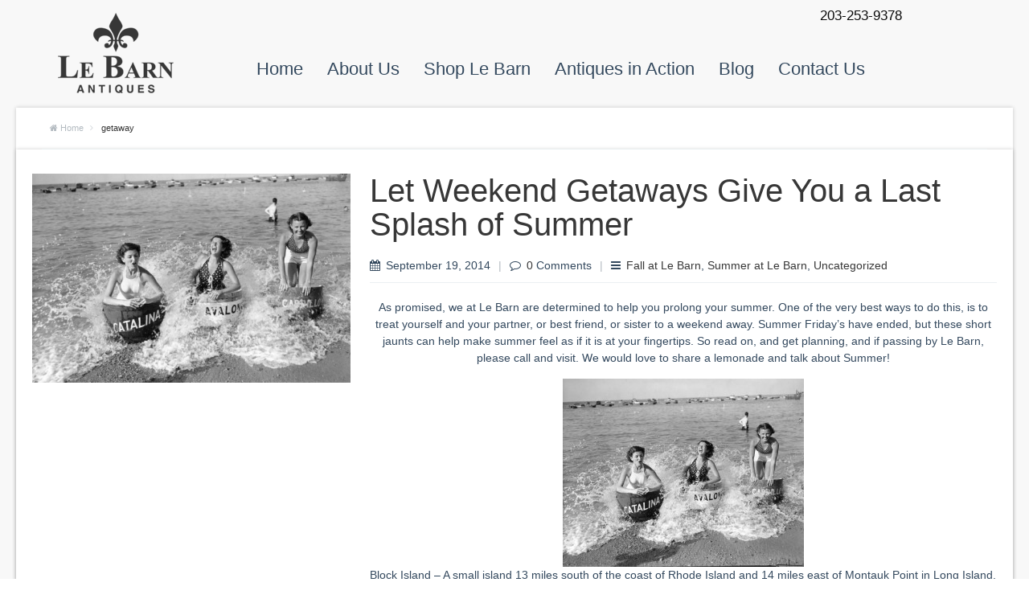

--- FILE ---
content_type: text/html; charset=UTF-8
request_url: https://lebarnantiques.com/tag/getaway/
body_size: 5747
content:
<!DOCTYPE html>
<!--[if lt IE 7 ]><html class="ie ie6" lang="en"> <![endif]-->
<!--[if IE 7 ]><html class="ie ie7" lang="en"> <![endif]-->
<!--[if IE 8 ]><html class="ie ie8" lang="en"> <![endif]-->
<!--[if (gte IE 9)|!(IE)]><!--><html lang="en-US"> <!--<![endif]-->

<!-- head -->
<link href='http://fonts.googleapis.com/css?family=Josefin+Sans:300' rel='stylesheet' type='text/css'>
<head>

<!-- meta -->
<meta charset="UTF-8" />
<meta http-equiv="X-UA-Compatible" content="IE=9" />
<meta name="viewport" content="width=device-width, initial-scale=1, maximum-scale=1">
<title>getaway | Le Barn Antiques </title>


<link rel="shortcut icon" href="http://lebarnantiques.com/wp-content/uploads/2014/06/favicon.ico" type="image/x-icon" />	

<!-- wp_head() -->
<!--[if IE 7]><link rel='stylesheet' id='css-ie-fix' href='https://lebarnantiques.com/wp-content/plugins/special-recent-posts-pro/assets/css/css-ie7-fix.css' type='text/css' media='all' /> <![endif]--><script>
//<![CDATA[
window.mfn_slider_portfolio = { visible:4, auto:0 };
window.mfn_slider_clients = { visible:6, auto:0 };
//]]>
</script>
<link rel='dns-prefetch' href='//fonts.googleapis.com' />
<link rel='dns-prefetch' href='//s.w.org' />
<link rel="alternate" type="application/rss+xml" title="Le Barn Antiques  &raquo; Feed" href="https://lebarnantiques.com/feed/" />
<link rel="alternate" type="application/rss+xml" title="Le Barn Antiques  &raquo; Comments Feed" href="https://lebarnantiques.com/comments/feed/" />
<link rel="alternate" type="application/rss+xml" title="Le Barn Antiques  &raquo; getaway Tag Feed" href="https://lebarnantiques.com/tag/getaway/feed/" />
		<script type="text/javascript">
			window._wpemojiSettings = {"baseUrl":"https:\/\/s.w.org\/images\/core\/emoji\/13.0.1\/72x72\/","ext":".png","svgUrl":"https:\/\/s.w.org\/images\/core\/emoji\/13.0.1\/svg\/","svgExt":".svg","source":{"concatemoji":"https:\/\/lebarnantiques.com\/wp-includes\/js\/wp-emoji-release.min.js?ver=5.6"}};
			!function(e,a,t){var n,r,o,i=a.createElement("canvas"),p=i.getContext&&i.getContext("2d");function s(e,t){var a=String.fromCharCode;p.clearRect(0,0,i.width,i.height),p.fillText(a.apply(this,e),0,0);e=i.toDataURL();return p.clearRect(0,0,i.width,i.height),p.fillText(a.apply(this,t),0,0),e===i.toDataURL()}function c(e){var t=a.createElement("script");t.src=e,t.defer=t.type="text/javascript",a.getElementsByTagName("head")[0].appendChild(t)}for(o=Array("flag","emoji"),t.supports={everything:!0,everythingExceptFlag:!0},r=0;r<o.length;r++)t.supports[o[r]]=function(e){if(!p||!p.fillText)return!1;switch(p.textBaseline="top",p.font="600 32px Arial",e){case"flag":return s([127987,65039,8205,9895,65039],[127987,65039,8203,9895,65039])?!1:!s([55356,56826,55356,56819],[55356,56826,8203,55356,56819])&&!s([55356,57332,56128,56423,56128,56418,56128,56421,56128,56430,56128,56423,56128,56447],[55356,57332,8203,56128,56423,8203,56128,56418,8203,56128,56421,8203,56128,56430,8203,56128,56423,8203,56128,56447]);case"emoji":return!s([55357,56424,8205,55356,57212],[55357,56424,8203,55356,57212])}return!1}(o[r]),t.supports.everything=t.supports.everything&&t.supports[o[r]],"flag"!==o[r]&&(t.supports.everythingExceptFlag=t.supports.everythingExceptFlag&&t.supports[o[r]]);t.supports.everythingExceptFlag=t.supports.everythingExceptFlag&&!t.supports.flag,t.DOMReady=!1,t.readyCallback=function(){t.DOMReady=!0},t.supports.everything||(n=function(){t.readyCallback()},a.addEventListener?(a.addEventListener("DOMContentLoaded",n,!1),e.addEventListener("load",n,!1)):(e.attachEvent("onload",n),a.attachEvent("onreadystatechange",function(){"complete"===a.readyState&&t.readyCallback()})),(n=t.source||{}).concatemoji?c(n.concatemoji):n.wpemoji&&n.twemoji&&(c(n.twemoji),c(n.wpemoji)))}(window,document,window._wpemojiSettings);
		</script>
		<style type="text/css">
img.wp-smiley,
img.emoji {
	display: inline !important;
	border: none !important;
	box-shadow: none !important;
	height: 1em !important;
	width: 1em !important;
	margin: 0 .07em !important;
	vertical-align: -0.1em !important;
	background: none !important;
	padding: 0 !important;
}
</style>
	<link rel='stylesheet' id='srp-front-stylesheet-css'  href='https://lebarnantiques.com/wp-content/plugins/special-recent-posts-pro/assets/css/css-front.css?ver=5.6' type='text/css' media='all' />
<link rel='stylesheet' id='wp-block-library-css'  href='https://lebarnantiques.com/wp-includes/css/dist/block-library/style.min.css?ver=5.6' type='text/css' media='all' />
<link rel='stylesheet' id='easy-style-css'  href='https://lebarnantiques.com/wp-content/plugins/easy-widget/css/easy-style.css?ver=1.6' type='text/css' media='all' />
<link rel='stylesheet' id='genericons-css'  href='https://lebarnantiques.com/wp-content/plugins/easy-widget/css/genericons.css?ver=1.6' type='text/css' media='all' />
<link rel='stylesheet' id='iphorm-css'  href='https://lebarnantiques.com/wp-content/plugins/iphorm-form-builder/css/styles.css?ver=1.4.17' type='text/css' media='all' />
<link rel='stylesheet' id='qtip-css'  href='https://lebarnantiques.com/wp-content/plugins/iphorm-form-builder/js/qtip2/jquery.qtip.min.css?ver=2.0.1' type='text/css' media='all' />
<link rel='stylesheet' id='iphorm-uniform-theme-1-css'  href='https://lebarnantiques.com/wp-content/plugins/iphorm-form-builder/js/uniform/themes/default/default.css?ver=1.4.17' type='text/css' media='all' />
<link rel='stylesheet' id='style-css'  href='https://lebarnantiques.com/wp-content/themes/rocco/style.css?ver=1.2.4' type='text/css' media='all' />
<link rel='stylesheet' id='prettyPhoto-css'  href='https://lebarnantiques.com/wp-content/themes/rocco/css/prettyPhoto.css?ver=1.2.4' type='text/css' media='all' />
<link rel='stylesheet' id='responsiveslides-css'  href='https://lebarnantiques.com/wp-content/themes/rocco/css/responsiveslides.css?ver=1.2.4' type='text/css' media='all' />
<link rel='stylesheet' id='jcarousel-css'  href='https://lebarnantiques.com/wp-content/themes/rocco/css/jcarousel/skin.css?ver=1.2.4' type='text/css' media='all' />
<link rel='stylesheet' id='jquery-ui-css'  href='https://lebarnantiques.com/wp-content/themes/rocco/css/ui/jquery.ui.all.css?ver=1.2.4' type='text/css' media='all' />
<link rel='stylesheet' id='responsive-css'  href='https://lebarnantiques.com/wp-content/themes/rocco/css/responsive.css?ver=1.2.4' type='text/css' media='all' />
<link rel='stylesheet' id='images-green-css'  href='https://lebarnantiques.com/wp-content/themes/rocco/css/skins/green/images.css?ver=1.2.4' type='text/css' media='all' />
<link rel='stylesheet' id='style-colors-php-css'  href='https://lebarnantiques.com/wp-content/themes/rocco/style-colors.php?ver=1.2.4' type='text/css' media='all' />
<link rel='stylesheet' id='style-php-css'  href='https://lebarnantiques.com/wp-content/themes/rocco/style.php?ver=1.2.4' type='text/css' media='all' />
<link rel='stylesheet' id='Open+Sans-css'  href='http://fonts.googleapis.com/css?family=Open+Sans%3A300%2C400%2C400italic%2C700&#038;ver=5.6' type='text/css' media='all' />
<link rel='stylesheet' id='Josefin+Sans-css'  href='http://fonts.googleapis.com/css?family=Josefin+Sans%3A300%2C400%2C400italic%2C700&#038;ver=5.6' type='text/css' media='all' />
<link rel='stylesheet' id='Patua+One-css'  href='http://fonts.googleapis.com/css?family=Patua+One&#038;ver=5.6' type='text/css' media='all' />
<script type='text/javascript' src='https://lebarnantiques.com/wp-includes/js/jquery/jquery.min.js?ver=3.5.1' id='jquery-core-js'></script>
<script type='text/javascript' src='https://lebarnantiques.com/wp-includes/js/jquery/jquery-migrate.min.js?ver=3.3.2' id='jquery-migrate-js'></script>
<script type='text/javascript' src='https://lebarnantiques.com/wp-content/plugins/iphorm-form-builder/js/iphorm.js?ver=1.4.17' id='iphorm-js'></script>
<link rel="https://api.w.org/" href="https://lebarnantiques.com/wp-json/" /><link rel="alternate" type="application/json" href="https://lebarnantiques.com/wp-json/wp/v2/tags/370" /><link rel="EditURI" type="application/rsd+xml" title="RSD" href="https://lebarnantiques.com/xmlrpc.php?rsd" />
<link rel="wlwmanifest" type="application/wlwmanifest+xml" href="https://lebarnantiques.com/wp-includes/wlwmanifest.xml" /> 
<meta name="generator" content="WordPress 5.6" />
<link rel="stylesheet" href="https://lebarnantiques.com/wp-content/themes/rocco/css/custom.css?ver=1.2.4" media="all" />

<!--[if lt IE 9]>
<script src="http://html5shiv.googlecode.com/svn/trunk/html5.js"></script>
<![endif]-->
<!--[if lte IE 8]>
<link rel="stylesheet" href="https://lebarnantiques.com/wp-content/themes/rocco/css/ie8.css" />
<![endif]-->

</head>

<!-- body -->
<body class="archive tag tag-getaway tag-370  layout-boxed">
	
	<!-- #Wrapper -->
	<div id="Wrapper">

		<!-- #top_bar -->
				
		<!-- .header_placeholder 4sticky  -->
		<div class="header_placeholder"></div>

		<!-- #Header -->
		<header id="Header">

			<div class="container">
				<div class="column one">

					<div class="addons">
						
						<a class="phone2" href="tel:2032539378">203-253-9378</a>
					
					</div>
					
					<!-- .logo -->
					<div class="logo">
												<a id="logo" href="http://www.lebarn.com" title="Le Barn Antiques ">
							<img class="scale-with-grid" src="http://lebarnantiques.com/wp-content/uploads/2014/06/logo-black-144.png" alt="Le Barn Antiques " />
						</a>
											</div>
					
					<!-- #menu -->
					<nav id="menu" class="menu-main-container"><ul id="menu-main" class="menu"><li id="menu-item-5" class="menu-item menu-item-type-custom menu-item-object-custom menu-item-5"><a href="http://lebarn.com">Home</a></li>
<li id="menu-item-6" class="menu-item menu-item-type-custom menu-item-object-custom menu-item-6"><a href="http://lebarnantiques.com/about/">About Us</a></li>
<li id="menu-item-7" class="menu-item menu-item-type-custom menu-item-object-custom menu-item-7"><a href="http://lebarn.com/12-gallery">Shop Le Barn</a></li>
<li id="menu-item-8846" class="menu-item menu-item-type-taxonomy menu-item-object-category menu-item-8846"><a href="https://lebarnantiques.com/category/antiques-in-action/">Antiques in Action</a></li>
<li id="menu-item-9" class="menu-item menu-item-type-custom menu-item-object-custom menu-item-home menu-item-9"><a href="http://lebarnantiques.com/">Blog</a></li>
<li id="menu-item-8811" class="menu-item menu-item-type-post_type menu-item-object-page menu-item-8811"><a href="https://lebarnantiques.com/contact-2/">Contact Us</a></li>
</ul></nav>	
					<a class="responsive-menu-toggle" href="#"><i class='icon-reorder'></i></a>

				</div>		
			</div>
			
		</header>
		<div class="shadow-wrap">
		<div id="Breadcrumbs"><div class="container"><div class="column one"><ul class="breadcrumbs"><li class="home"><i class="icon-home"></i> <a href="https://lebarnantiques.com">Home</a> <span><i class="icon-angle-right"></i></span></li><li><a href="https://lebarnantiques.com:443/tag/getaway/">  getaway</a></li></ul></div></div></div><div id="Subheader" style="background-image:url(https://lebarnantiques.com/wp-content/uploads/2014/09/girls.jpeg);"><div class="container"><div class="column one"><h1 class="title">getaway</h1></div></div></div>


<!-- #Content -->

<div id="Content">

	<div class="content_wrapper clearfix">



		<!-- .sections_group -->

		<div class="sections_group">

			

			<div class="section">

				<div class="section_wrapper clearfix">


					

<div id="post-8863" class="clearfix post post-8863 type-post status-publish format-standard has-post-thumbnail hentry category-fall-at-le-barn category-summer-at-le-barn category-uncategorized tag-antiques tag-block-island tag-blue-hill tag-day-trip tag-getaway tag-happiness tag-indian-summer tag-le-barn tag-lemonade tag-salisbury tag-summer tag-sunshine">
	
	<div class="photo"><a href="https://lebarnantiques.com/let-weekend-getaways-give-you-a-last-splash-of-summer/"><img width="566" height="372" src="https://lebarnantiques.com/wp-content/uploads/2014/09/girls-566x372.jpeg" class="scale-with-grid wp-post-image" alt="" loading="lazy" /></a></div>	
	<div class="desc">
		
		<h3><a href="https://lebarnantiques.com/let-weekend-getaways-give-you-a-last-splash-of-summer/">Let Weekend Getaways Give You a Last Splash of Summer</a></h3>
		
		<div class="meta">
			<div class="date"><i class="icon-calendar"></i> September 19, 2014</div><span class="sep">|</span><div class="comments"><i class="icon-comment-alt"></i> <a href="https://lebarnantiques.com/let-weekend-getaways-give-you-a-last-splash-of-summer/#respond">0</a> Comments</div><span class="sep">|</span><div class="category"><i class="icon-reorder"></i> <a href="https://lebarnantiques.com/category/fall-at-le-barn/" rel="category tag">Fall at Le Barn</a>, <a href="https://lebarnantiques.com/category/summer-at-le-barn/" rel="category tag">Summer at Le Barn</a>, <a href="https://lebarnantiques.com/category/uncategorized/" rel="category tag">Uncategorized</a></div>		</div>
			
		<div class="post_content">			
			<p style="text-align: center;">As promised, we at Le Barn are determined to help you prolong your summer. One of the very best ways to do this, is to treat yourself and your partner, or best friend, or sister to a weekend away. Summer Friday’s have ended, but these short jaunts can help make summer feel as if it is at your fingertips. So read on, and get planning, and if passing by Le Barn, please call and visit. We would love to share a lemonade and talk about Summer!</p>
<a href="http://lebarnantiques.com/wp-content/uploads/2014/09/girls.jpeg"><img class="alignnone size-medium wp-image-8865 aligncenter" src="http://lebarnantiques.com/wp-content/uploads/2014/09/girls-300x234.jpeg" alt="girls" width="300" height="234" /></a>

Block Island – A small island 13 miles south of the coast of Rhode Island and 14 miles east of Montauk Point in Long Island, is full of outdoor activities for all ages. From the bluffs on the South, to the beautiful beach on the East, to hiking trails and water sports, your day can be enjoyed from sunrise to sunset under the sun. With only 1,000 people who live on island year round, and 20,000 who visit during the summer, this is the perfect spot to visit to extend your summer.
<p style="text-align: center;">Transportation: Catch the ferry, http://www.blockislandinfo.com/getting-here</p>
<p style="text-align: center;">Suggested hotel: Spring House Hotel, <a href="http://www.springhousehotel.com/">http://www.springhousehotel.com/</a></p>
<a href="http://lebarnantiques.com/wp-content/uploads/2014/09/BI.jpg"><img class="alignnone size-medium wp-image-8867 aligncenter" src="http://lebarnantiques.com/wp-content/uploads/2014/09/BI-300x153.jpg" alt="BI" width="300" height="153" /></a>

Salisbury, CT – Located in the Northwest corner of CT, Salisbury is close to both NY and MA and pure rural beauty. With rolling hills in all directions, a tranquil weekend awaits. This time of year, the grass is lush and green, and the trees have the lightest hint of color change beginning. Days are warm for a beautiful walk or hike, an outdoor read in an Adirondack chair, a simple and organic lunch outside at a local café, or a fun stroll through unique New England antique shops, while the nights are cool and refreshing tickling your mind for Autumn which soon awaits us. Close to NYC, this is the perfect place to rent a car and sneak away for 2 nights, and return Sunday feeling refreshed, relaxed and rejuvenated.
<p style="text-align: center;">Transportation: Rent a car to explore the neighboring towns and area. The drive along is worth it.</p>
<p style="text-align: center;">Suggested hotel: White Hart Inn, <a href="http://www.whitehartinn.com/">http://www.whitehartinn.com/</a></p>
<p style="text-align: center;">Treat yourself: Canyon Ranch, <a href="http://www.canyonranch.com/lenox%23fbid=iNZ20JrIiLm">http://www.canyonranch.com/lenox#fbid=iNZ20JrIiLm</a></p>
<a href="http://lebarnantiques.com/wp-content/uploads/2014/09/lake.jpeg"><img class="alignnone size-full wp-image-8866 aligncenter" src="http://lebarnantiques.com/wp-content/uploads/2014/09/lake.jpeg" alt="lake" width="281" height="180" /></a>

Day Trip to Blue Hill at Stone Barns – Can’t get away for a weekend, do a day trip! Rent a car and drive to Pocantico Hills, NY and visit Blue Hill, a farm that not only houses one of the state’s best restaurants, but also Manhattan’s Blue Hill New York. Just 30 miles from NYC, Blue Hill is a four season active farm where you can tour the grounds, meet the animals, and most of all, have one of the most stunning meals of your life. Visiting this breathtaking farm will not only make you want to eat cleaner and healthier, but help in anyway you can t preserve land and unique places like this.
<p style="text-align: center;"><a href="http://www.bluehillfarm.com/food/blue-hill-stone-barns">http://www.bluehillfarm.com/food/blue-hill-stone-barns</a></p>
<a href="http://lebarnantiques.com/wp-content/uploads/2014/09/car.jpeg"><img class="alignnone size-full wp-image-8864 aligncenter" src="http://lebarnantiques.com/wp-content/uploads/2014/09/car.jpeg" alt="car" width="275" height="183" /></a>
<p style="text-align: center;">Keep summering,</p>
<p style="text-align: center;">K<sup>2</sup></p>
&nbsp;		</div>
		
				
		<div class="footer">
			<p class="tags"><i class="icon-tags"></i> <a href="https://lebarnantiques.com/tag/antiques/" rel="tag"><span>Antiques,</span></a> <a href="https://lebarnantiques.com/tag/block-island/" rel="tag"><span>block island,</span></a> <a href="https://lebarnantiques.com/tag/blue-hill/" rel="tag"><span>blue hill,</span></a> <a href="https://lebarnantiques.com/tag/day-trip/" rel="tag"><span>day trip,</span></a> <a href="https://lebarnantiques.com/tag/getaway/" rel="tag"><span>getaway,</span></a> <a href="https://lebarnantiques.com/tag/happiness/" rel="tag"><span>happiness,</span></a> <a href="https://lebarnantiques.com/tag/indian-summer/" rel="tag"><span>indian summer,</span></a> <a href="https://lebarnantiques.com/tag/le-barn/" rel="tag"><span>Le Barn,</span></a> <a href="https://lebarnantiques.com/tag/lemonade/" rel="tag"><span>lemonade,</span></a> <a href="https://lebarnantiques.com/tag/salisbury/" rel="tag"><span>salisbury,</span></a> <a href="https://lebarnantiques.com/tag/summer/" rel="tag"><span>Summer,</span></a> <a href="https://lebarnantiques.com/tag/sunshine/" rel="tag"><span>sunshine</span></a> </p>		</div>

	</div>
	
</div>



				</div>	

			</div>

			

		</div>	

		

		<!-- .four-columns - sidebar -->

		



	</div>

</div>



</div><!--shadow-wrap-->
	<!-- #Footer -->		
	<footer id="Footer" class="clearfix">
	
		<!-- .Our_clients_slider -->
			
		<div class="widgets_wrapper">
			<div class="container">
								
						
			</div>
		</div>

		<div class="copyrights">
			<div class="container">
				<div class="column one">

					<p>
						<span class="copy">&copy; 2026 Le Barn Antiques . All Rights Reserved.</span>
						
					</p>
					<div class="social">
						<ul>
																																																																					</ul>
					</div>									

				</div>
			</div>
		</div>
		
	</footer>

</div>

	
<!-- wp_footer() -->
<script type='text/javascript' id='easy-js-js-extra'>
/* <![CDATA[ */
var ajax_var = {"url":"https:\/\/lebarnantiques.com\/wp-admin\/admin-ajax.php","nonce":"cb775186d0"};
/* ]]> */
</script>
<script type='text/javascript' src='https://lebarnantiques.com/wp-content/plugins/easy-widget/js/easy-js.js?ver=1.6' id='easy-js-js'></script>
<script type='text/javascript' src='https://lebarnantiques.com/wp-content/plugins/iphorm-form-builder/js/swfupload.min.js?ver=1.4.17' id='iphorm-swfupload-js'></script>
<script type='text/javascript' id='iphorm-plugin-js-extra'>
/* <![CDATA[ */
var iphormL10n = {"error_submitting_form":"An error occurred submitting the form","swfupload_flash_url":"https:\/\/lebarnantiques.com\/wp-includes\/js\/swfupload\/swfupload.swf","swfupload_upload_url":"https:\/\/lebarnantiques.com\/?iphorm_swfupload=1","swfupload_too_many":"You have attempted to queue too many files","swfupload_file_too_big":"This file exceeds the maximum upload size","swfupload_file_empty":"This file is empty","swfupload_file_type_not_allowed":"This file type is not allowed","swfupload_unknown_queue_error":"Unknown queue error, please try again later","swfupload_upload_error":"Upload error","swfupload_upload_failed":"Upload failed","swfupload_server_io":"Server IO error","swfupload_security_error":"Security error","swfupload_limit_exceeded":"Upload limit exceeded","swfupload_validation_failed":"Validation failed","swfupload_upload_stopped":"Upload stopped","swfupload_unknown_upload_error":"Unknown upload error","plugin_url":"https:\/\/lebarnantiques.com\/wp-content\/plugins\/iphorm-form-builder","preview_no_submit":"The form cannot be submitted in the preview"};
/* ]]> */
</script>
<script type='text/javascript' src='https://lebarnantiques.com/wp-content/plugins/iphorm-form-builder/js/jquery.iphorm.js?ver=1.4.17' id='iphorm-plugin-js'></script>
<script type='text/javascript' src='https://lebarnantiques.com/wp-content/plugins/iphorm-form-builder/js/jquery.form.min.js?ver=v20130616' id='jquery-form-js'></script>
<script type='text/javascript' src='https://lebarnantiques.com/wp-content/plugins/iphorm-form-builder/js/jquery.smooth-scroll.min.js?ver=1.4.9' id='jquery-smooth-scroll-js'></script>
<script type='text/javascript' src='https://lebarnantiques.com/wp-content/plugins/iphorm-form-builder/js/qtip2/jquery.qtip.min.js?ver=2.0.1' id='qtip-js'></script>
<script type='text/javascript' src='https://lebarnantiques.com/wp-content/plugins/iphorm-form-builder/js/uniform/jquery.uniform.min.js?ver=2.1.2' id='uniform-js'></script>
<script type='text/javascript' src='https://lebarnantiques.com/wp-content/plugins/iphorm-form-builder/js/jquery.infieldlabel.min.js?ver=0.1' id='infield-label-js'></script>
<script type='text/javascript' src='https://lebarnantiques.com/wp-includes/js/jquery/ui/core.min.js?ver=1.12.1' id='jquery-ui-core-js'></script>
<script type='text/javascript' src='https://lebarnantiques.com/wp-includes/js/jquery/ui/mouse.min.js?ver=1.12.1' id='jquery-ui-mouse-js'></script>
<script type='text/javascript' src='https://lebarnantiques.com/wp-includes/js/jquery/ui/sortable.min.js?ver=1.12.1' id='jquery-ui-sortable-js'></script>
<script type='text/javascript' src='https://lebarnantiques.com/wp-includes/js/jquery/ui/tabs.min.js?ver=1.12.1' id='jquery-ui-tabs-js'></script>
<script type='text/javascript' src='https://lebarnantiques.com/wp-includes/js/jquery/ui/accordion.min.js?ver=1.12.1' id='jquery-ui-accordion-js'></script>
<script type='text/javascript' src='https://lebarnantiques.com/wp-content/themes/rocco/js/sliders/responsiveslides.js?ver=1.2.4' id='jquery-responsiveslides-js'></script>
<script type='text/javascript' src='https://lebarnantiques.com/wp-content/themes/rocco/js/sliders/jquery.jcarousel.min.js?ver=1.2.4' id='jquery-jcarousel-min-js'></script>
<script type='text/javascript' src='https://lebarnantiques.com/wp-content/themes/rocco/js/mfn.menu.js?ver=1.2.4' id='jquery-mfn-menu-js'></script>
<script type='text/javascript' src='https://lebarnantiques.com/wp-content/themes/rocco/js/jquery.plugins.js?ver=1.2.4' id='jquery-plugins-js'></script>
<script type='text/javascript' src='https://lebarnantiques.com/wp-content/themes/rocco/js/scripts.js?ver=1.2.4' id='jquery-scripts-js'></script>
<script type='text/javascript' src='https://lebarnantiques.com/wp-includes/js/wp-embed.min.js?ver=5.6' id='wp-embed-js'></script>

</body>
</html>

--- FILE ---
content_type: text/css
request_url: https://lebarnantiques.com/wp-content/plugins/easy-widget/css/easy-style.css?ver=1.6
body_size: 2706
content:
.easy_widget .widget-title { margin-bottom: 10px;  }
.easy-widget-class img { max-width: 100%; }
.easy-widget-class { width: 100%; float: left; }

.ewp_small .ulpost_title h1,
.ewp_small .ulpost_title h2,
.ewp_small .ulpost_title h3,
.ewp_small .ulpost_title h4,
.ewp_small .ulpost_title h5,
.ewp_small .ulpost_title h6 {
	font-size: 13px !important;
}

.ewp_medium .ulpost_title h1,
.ewp_medium .ulpost_title h2,
.ewp_medium .ulpost_title h3,
.ewp_medium .ulpost_title h4,
.ewp_medium .ulpost_title h5,
.ewp_medium .ulpost_title h6 {
	font-size: 18px !important;
	line-height: 24px;
}

.ewp_large .ulpost_title h1,
.ewp_large .ulpost_title h2,
.ewp_large .ulpost_title h3,
.ewp_large .ulpost_title h4,
.ewp_large .ulpost_title h5,
.ewp_large .ulpost_title h6 {
	font-size: 20px !important;
	line-height: 26px;
}

.ewp_extra_large .ulpost_title h1,
.ewp_extra_large .ulpost_title h2,
.ewp_extra_large .ulpost_title h3,
.ewp_extra_large .ulpost_title h4,
.ewp_extra_large .ulpost_title h5,
.ewp_extra_large .ulpost_title h6 {
	font-size: 24px !important;
	line-height: 30px;
}

.ulpost.no-image li {
	margin: 0px 0px 5px 0px !important;
	padding: 0px 0px 5px 0px !important;
}

.easy-widget-class .post-meta { width: auto !important;  }
hr.hr_epw {
	background-color: #CCC;
	border: 0;
	height: 1px;
	margin-bottom: 1.625em;
	width: 100%;
	}
/* =================================== Newsticker ===================================*/
.newsticker .ticker {
	background:#FFF;
	padding:5px 0px;
	margin-bottom:10px;
	border:1px solid #dfdfdf;
	-moz-border-radius:3px;
	-webkit-border-radius:3px;
	border-radius:3px;
}
.newsticker .ticker-title {
	background:#dd3333;
	color:#FFF;
	margin:0 3px;
	height:20px;
	line-height:20px;
	padding:0px 10px;
	-moz-border-radius:3px;
	-webkit-border-radius:3px;
	border-radius:3px;
}
.newsticker .ticker-content {
	margin-left:10px;
}
.simply-scroll-container {
	position:relative;
	margin-top:10px;
	margin-bottom: 20px;
}
.simply-scroll-clip {
	position:relative;
	overflow:hidden;
}
.simply-scroll-list {
	overflow:hidden;
	margin:0;
	padding:0;
	list-style:none;
}
.simply-scroll-list li {
	padding:0;
	margin:0;
	list-style:none;
}
.simply-scroll .simply-scroll-clip {
	width: 100%;
	height: 20px;
	overflow:hidden;
}
.simply-scroll .simply-scroll-list {
	padding:0px;
	margin:0px;
	
	
}
.simply-scroll .simply-scroll-list li {
	float:left;
	margin-right:5px;
	padding-left: 18px;
	padding-bottom:20px;
}

/* ======================== ajax =================== */
.easy_next, .easy_prev {
	float: right;
	cursor: pointer;
	font-size: 20px !important;
}

.easy_ajax {
position: relative;
float: right;

}
.easy_ajax .disable{
	pointer-events: none;
    cursor: default;
}

.easy_widget .spinner {
     display: inline-block;
  margin: 5em;
  border-width: 30px;
  border-radius: 50%;
  -webkit-animation: spin 1s linear infinite;
     -moz-animation: spin 1s linear infinite;
       -o-animation: spin 1s linear infinite;
          animation: spin 1s linear infinite;
		    border-style: solid;
  border-color: #444 transparent;
}
@-webkit-keyframes spin {
  100% { -webkit-transform: rotate(359deg); }
  }

@-moz-keyframes spin {
  100% { -moz-transform: rotate(359deg); }
  }

@-o-keyframes spin {
  100% { -moz-transform: rotate(359deg); }
  }

@keyframes spin {
  100% {  transform: rotate(359deg); }
  }

.easy_ajax .disable { color: #ddd; }
.ie_style .easy_ajax .disable { display: none; }

/* ===================== owl carousel ==================== */

.owl { margin-left: 0px; list-style: none; }
.owl-carousel .owl-wrapper:after {
	content: ".";
	display: block;
	clear: both;
	visibility: hidden;
	line-height: 0;
	height: 0;
}
/* display none until init */
.owl-carousel{
	display: none;
	position: relative;
	width: 100%;
	-ms-touch-action: pan-y;
}
.owl-carousel .owl-wrapper{
	display: none;
	position: relative;
	-webkit-transform: translate3d(0px, 0px, 0px);
	-webkit-perspective: 1000;
}
.owl-carousel .owl-wrapper-outer{
	overflow: hidden;
	position: relative;
	width: 100%;
}
.owl-carousel .owl-wrapper-outer.autoHeight{
	-webkit-transition: height 500ms ease-in-out;
	-moz-transition: height 500ms ease-in-out;
	-ms-transition: height 500ms ease-in-out;
	-o-transition: height 500ms ease-in-out;
	transition: height 500ms ease-in-out;
}
	
.owl-carousel .owl-item{
	float: left;
}
.owl-controls .owl-page,
.owl-controls .owl-buttons div{
	cursor: pointer;
}
.owl-controls {
	-webkit-user-select: none;
	-khtml-user-select: none;
	-moz-user-select: none;
	-ms-user-select: none;
	user-select: none;
	-webkit-tap-highlight-color: rgba(0, 0, 0, 0);
}

/* mouse grab icon */
.grabbing { 
    cursor:url(grabbing.png) 8 8, move;
}

/* fix */
.owl-carousel  .owl-wrapper,
.owl-carousel  .owl-item{
	-webkit-backface-visibility: hidden;
	-moz-backface-visibility:    hidden;
	-ms-backface-visibility:     hidden;
}


/*
* 	Owl Carousel Owl Demo Theme 
*	v1.21
*/



.owl-theme .owl-controls{	
	position: absolute;
	left: 10px;
	top: 10px;
}


.top-header .owl-theme .owl-controls{	
    position: relative;   
    text-align: right;
}

/* Styling Next and Prev buttons */

.owl-theme .owl-controls .owl-buttons div{
	color: #FFF;
	display: inline-block;
	zoom: 1;
	*display: inline;/*IE7 life-saver */
	margin: 5px;
	padding: 3px 10px;
	font-size: 12px;
	-webkit-border-radius: 30px;
	-moz-border-radius: 30px;
	border-radius: 30px;
	background: #869791;
	filter: Alpha(Opacity=50);/*IE7 fix*/
	opacity: 0.5;
}
/* Clickable class fix problem with hover on touch devices */
/* Use it for non-touch hover action */
.owl-theme .owl-controls.clickable .owl-buttons div:hover{
	filter: Alpha(Opacity=100);/*IE7 fix*/
	opacity: 1;
	text-decoration: none;
}

/* Styling Pagination*/

.owl-theme .owl-controls .owl-page{
	display: inline-block;
	zoom: 1;
	*display: inline;/*IE7 life-saver */
}
.owl-theme .owl-controls .owl-page span{
	display: block;	
    height: 10px;
    margin: 5px;
    opacity: 0.5;
    width: 10px;
	filter: Alpha(Opacity=50);/*IE7 fix*/
	opacity: 0.5;
	background: #000;
}

.owl-theme .owl-controls .owl-page.active span,
.owl-theme .owl-controls.clickable .owl-page:hover span{
	filter: Alpha(Opacity=100);/*IE7 fix*/
	opacity: 1;
}

/* If PaginationNumbers is true */

.owl-theme .owl-controls .owl-page span.owl-numbers{
	height: auto;
	width: auto;
	color: #FFF;
	padding: 2px 10px;
	font-size: 12px;
	-webkit-border-radius: 30px;
	-moz-border-radius: 30px;
	border-radius: 30px;
}

/* preloading images */
.owl-item.loading{
	min-height: 190px;
	background: url(../img/ajax-loading.gif) no-repeat center center
}
.owl a.feature-link { padding-right: 10px; }



/* ================== Grid  ==================== */
.easy-widget-class  a, .ulpost_title a { text-decoration: none; }
.ulpost { 
	width: 100%;
	
	margin: 0px !important;
	position: relative;
	float: left;
 }
.ulpost li a.entry-thumb { float: left; position: relative; margin-right: 10px; }
.ulpost li { 
	margin: 0px 0px 15px 0px !important;
	padding: 0px 0px 10px 0px !important; 
	position: relative; 
	float: left;
	border-bottom: 1px dotted #E2E2E2;
	width: 100%;
	list-style: none !important;
	}
.ulpost_title {  display: table-cell; }
.ulpost_title h1,
.ulpost_title h2,
.ulpost_title h3,
.ulpost_title h4,
.ulpost_title h5,
.ulpost_title h6 { margin: 0px 0px 5px 0px !important; font-size: 13px; line-height: 17px; }
.ulpost_title .title { color: #444;  }
.ulpost_title .post-meta span,
.ulpost_title .post-meta a { font-size: 12px; color: #9F9F9F !important; }
.ulpost_title .post-meta { line-height: 18px !important; margin: 0 !important;}
.ulpost_title .post-meta span { margin: 0px 5px 0px 0px; }
.ulpost_title .post-meta i { font-size: 18px; color: #9F9F9F; margin: 0px 5px 0px 0px;}



/* ================== grid 1 ==========================*/
.main-post-large-style a.entry-thumb {
	position: relative;
	float: left;
	margin-right: 20px;
}

.main-post-large-style .ulpost_title h1,
.main-post-large-style .ulpost_title h2,
.main-post-large-style .ulpost_title h3,
.main-post-large-style .ulpost_title h4,
.main-post-large-style .ulpost_title h5,
.main-post-large-style .ulpost_title h6 { font-size: 15px;  }
.main-post-large-style {
	position: relative;
	float: left;
	margin-bottom: 15px;
}
.post-list-item-style { 
	position: relative; 
	float: left; 
	width: 48%;
	margin: 0px 0px 15px 0px;
	padding: 0px 0px 10px 0px;
	border-bottom: 1px dotted #E2E2E2;
}
.post-list-item-style.odd { margin-right: 4%; }
.post-list-item-style .entry-thumb { position: relative; float: left; margin-right: 15px; }


/* ====================== Grid 2 ============================= */
.main-post-large .ulpost_title h1,
.main-post-large .ulpost_title h2,
.main-post-large .ulpost_title h3,
.main-post-large .ulpost_title h4,
.main-post-large .ulpost_title h5,
.main-post-large .ulpost_title h6 { font-size: 15px;  }
.main-post-large .entry-thumb {width: 100%;  position: relative; float: left; margin: 0px 0px 15px 0px;}
.main-post-large { 
	position: relative;
	float: left; width: 48%;
	margin-right: 4%;
	
 }
.post-list-item { 
	position: relative; 
	float: left; 
	width: 48%; 
	border-bottom: 1px dotted #E2E2E2;
	margin: 0px 0px 15px 0px;
	padding: 0px 0px 10px 0px;
	
	}
.post-list-item .entry-thumb { position: relative; float: left; margin-right: 15px; }


/* =========================== Grid 3 ======================== */

.half-column .ulpost_title h1,
.half-column .ulpost_title h2,
.half-column .ulpost_title h3,
.half-column .ulpost_title h4,
.half-column .ulpost_title h5,
.half-column .ulpost_title h6 { font-size: 15px;  }
.half-column {
	position: relative;
	float: left; width: 100%;
	margin-bottom: 15px;
}
.half-column a.entry-thumb { position: relative; float: left; width: 100%; margin-bottom: 15px; }
.post-list-item-half {
	position: relative; 
	float: left; 
	width: 100%; 
	border-bottom: 1px dotted #E2E2E2;
	margin: 0px 0px 15px 0px;
	padding: 0px 0px 10px 0px;
}
.post-list-item-half .entry-thumb { position: relative; float: left; margin-right: 15px; }


/* =========================== Grid 4 ============================ */
.main-post-large-1 a.entry-thumb,
.post-list-item-1   a.entry-thumb{
	position: relative;
	float: left;
	margin-right: 20px;
}

.main-post-large-1 .ulpost_title h1,
.main-post-large-1 .ulpost_title h2,
.main-post-large-1 .ulpost_title h3,
.main-post-large-1 .ulpost_title h4,
.main-post-large-1.ulpost_title h5,
.main-post-large-1 .ulpost_title h6 { font-size: 15px;  }
.main-post-large-1 {
	position: relative;
	float: left;
	margin-bottom: 15px;
}
.post-list-item-1 { 
	position: relative; 
	float: left; 
	width: 100%;
	margin: 0px 0px 15px 0px;
	padding: 0px 0px 10px 0px;
	border-bottom: 1px dotted #E2E2E2;
}

/* ===================== Grid 6 ====================== */
.square-grid ul li { width: 48% }
.square-grid ul li.odd { margin-right: 4% !important; }
.square-grid .ulpost li a.entry-thumb { margin-bottom: 10px; max-width: 100%;}

/* ===================== Tab ======================== */
.tab-content .ulpost li:last-child {
	margin:0px;
	border:0px;
}
.tabs-nav {
	background:#838383;
	list-style:none;
	margin:0;
	overflow:hidden;
	padding:0;
	width:100%;
	position:relative;
}
.tabs-nav li {
	overflow:hidden;
	display:inline;
	float:left;
	margin-bottom:-1px;
}
.tabs-nav li.active {
}
.tabs-nav li a {
	border-right:1px solid #747070;
	border-bottom:1px solid #eaeaea;
	letter-spacing:0;
	outline:none;
	padding:11px 18px;
	text-decoration:none;
	display:block;
	font-size:15px;
	text-align:center;
	color:#FFF;
}
.tabs-nav li a:hover {
}
.tabs-nav li a:hover,.tabs-nav li.active a {
}
.tabs-nav li.active a {
	color:#FFF;
	background:#575353;
}
.tabs-nav.easy-tabs-nav { margin: 0px 0px 20px 0px; }
.easy-tabs-nav.tabs-nav li { margin: 0px 0px -1px 0px;}

/* ====================== Columns ========================*/

.easy_column, .easy_column_sub {
float: left;
margin: 0px 1% 20px;
}
.one-second.easy_column,
.one-second.easy_column_sub {
	width: 48%;
}
.one-third.easy_column,
.one-third.easy_column_sub  {
	width: 31.333%;
}
.two-third.easy_column,
.two-third.easy_column_sub  {
	width: 64.666%;
}




/* =================================== read more link ===================================*/
.more-link {
	text-align:right;
	margin-top:15px;
	display: block;
}
.more-link .read-more {
	background: #797676;
	color:#FFF;
	padding:7px 10px 7px 10px;
	font-weight:bold;
	font-size:12px;
	-webkit-border-radius:3px;
	-moz-border-radius:3px;
	-o-border-radius:3px;
	border-radius:3px;
	-webkit-transition:all 0.2s ease-in-out;
	-moz-transition:all 0.2s ease-in-out;
	-o-transition:all 0.2s ease-in-out;
	-ms-transition:all 0.2s ease-in-out;
	transition:all 0.2s ease-in-out;
}
.more-link .read-more:hover {
	background:#424242 repeat-x bottom;
	color:#FFF;
}
.readmore {
	line-height:14px;
}
a.readmore:hover {
	color:#888;
}
a.readmore {
	color: #333;
}
.easy_ajax.ajax_middle { width: 100%; }
.loadmore { cursor: pointer; font-size: 14px; display: table; margin: auto !important;}
.loadmore.read-more {
background: #797676;
	color:#FFF;
	padding:7px 10px 7px 10px;
	font-weight:bold;
	font-size:12px;
	-webkit-border-radius:3px;
	-moz-border-radius:3px;
	-o-border-radius:3px;
	border-radius:3px;
	-webkit-transition:all 0.2s ease-in-out;
	-moz-transition:all 0.2s ease-in-out;
	-o-transition:all 0.2s ease-in-out;
	-ms-transition:all 0.2s ease-in-out;
	transition:all 0.2s ease-in-out;
}
.loadmore.genericon { font-size: 22px;  display: table;
margin: auto !important; width: 40px; height: 40px; cursor: pointer;}


/* ============== Responsive Version ====================== */

@media only screen and (min-width:768px) and (max-width:959px) {
		
}
@media only screen and (max-width:850px) {
.ewp_responsive.two-third.easy_column { width: 100%; }
}

@media only screen and (max-width:767px) {
.ewp_responsive.two-third.easy_column { width: 100%; }
.ewp_responsive.one-third.easy_column { width: 100%; }
.ewp_responsive.one-second.easy_column { width: 100%; }
}
@media (max-width: 650px) { 
.ewp_responsive.one-third.easy_column,
.ewp_responsive.one-third.easy_column_sub { width: 100%; }
.ewp_responsive.one-second.easy_column,
.ewp_responsive.one-second.easy_column_sub { width: 100%; }
.ewp_responsive .main-post-large-style a{ width: 50%; }
.ewp_responsive .two-third.easy_column_sub { width: 100%; }
}


@media only screen and (min-width:480px) and (max-width:767px) {
	
}


@media only screen and (min-width: 320px) and (max-width: 480px) {
.ewp_responsive .post-list-item-style,
.ewp_responsive.post-list-item-style,
.ewp_responsive .post-list-item  { width: 100% !important; margin-right: 0; }
.ewp_responsive .square-grid ul li,
.ewp_responsive.square-grid ul li { width: 100%; }
.ewp_responsive .main-post-large-style a { width: 100%; }
.ewp_responsive .tabs-container .main-post-large { width: 100%;  }
}

--- FILE ---
content_type: text/css
request_url: https://lebarnantiques.com/wp-content/themes/rocco/css/responsive.css?ver=1.2.4
body_size: 2454
content:
/* #Desktop 																				960 - 1239	*
===================================================================================================== */
@media only screen and (min-width: 960px) and (max-width: 1239px)
{	
	body 							{ min-width:0;}
	#Wrapper 						{ width: 960px; }
	
	.section_wrapper,
	.container,
	.single-post .content_wrapper,
	.single-portfolio .content_wrapper,
	.with_aside .content_wrapper	{ width: 940px; }

	/* ======================================================= */
	
	#Header .logo { max-width: 230px !important; }
	#Header .menu > li > a 	{ margin: 0 11px; }
	
	/* Flickr */
	.Flickr .flickr_badge_image a img {width: 60px; height: 60px; }
	
	/* Archive */
	.widget_archive li { width: 100%; float: none; }
}


/*																								> 960
===================================================================================================== */
@media only screen and (min-width: 960px) {
	#Header #menu { display:block !important; }
}


/* 																								< 960
===================================================================================================== */
@media only screen and (max-width: 959px) {
	
	.header_placeholder { margin-top:0 !important;}
	#Header .addons { display:block !important;}
	
	/* Header */
	#Header .one { padding: 0px 0 0px; }
	
	#Header #menu { display:none; margin: 0 -20px 20px;}
	#Header a.responsive-menu-toggle { display:block; width: 33px; height: 33px; line-height: 33px; font-size: 18px; text-align: center; position:absolute; top: 65px; right: 0px;}
	#Header a:hover.responsive-menu-toggle { text-decoration: none; }
	.layout-mega-menu a.responsive-menu-toggle { display: none !important; }
	
	/* Mega menu */
	#megaMenu { margin: 0 0 20px; width: 100%; }
	
	/* Footer */
	#Footer .copyrights p { float: none; width: 100%; text-align: center; }
	#Footer .copyrights .social { float: none; width: 100%; text-align: center; }	
	
	/* main menu 1st level */
	#Header #menu > ul { width:100%; background:rgba(0,0,0,0.02);}
	#Header #menu ul li	{ width: 100%; padding-bottom: 0; }
	#Header #menu ul li em, #Header #menu .menu-arr-bottom, #Header #menu .menu-arr-top	{ display: none !important; }
	#Header #menu ul li	a { padding: 15px 20px; text-align:left; display: block; margin: 0; }
	#Header #menu ul li.submenu .menu-toggle { width:50px; height:51px; display:block; position:absolute; right:0; top:0; border-left:1px solid rgba(0,0,0,0.03); background:url(../images/menu-plus.png) center no-repeat;}
	#Header #menu ul li.hover > .menu-toggle { background: none;}
	#Header #menu ul li.hover a { border-bottom: 0; }
	
	/* main menu 2nd level */
	#Header #menu ul li	ul { position:relative !important; left:0 !important; padding: 0; margin-left: 0 !important; }
	#Header #menu ul li	ul li { width:100% !important;}
	#Header #menu ul li	ul li a { padding: 15px 20px 15px 40px;}
	#Header #menu ul li ul li a .menu-arrow { display: none;}
	
	/* main menu 3rd level */
	#Header #menu ul li	ul li ul { border-left: 0 !important; padding: 0; top: 0; }
	#Header #menu ul li	ul li ul li a { padding: 15px 20px 15px 60px;}	
}


/* #Tablet (Landscape) 																		768 - 959	*
===================================================================================================== */
@media only screen and (min-width: 768px) and (max-width: 959px)
{	
	body							{ min-width:0; }
	#Wrapper						{ width: 768px; }

	.section_wrapper,
	.container,
	.single-post .content_wrapper,
	.single-portfolio .content_wrapper,
	.with_aside .content_wrapper	{ width: 748px; }
	
	/* ======================================================= */
	
	/* Contact us */
	.contact_us .ico { display: none; }
	.contact_us .desc { padding-left: 0px; }
	.contact_us .desc h5 { font-size: 18px; }

	/* Responsive menu */
	#Header .one { min-height:73px;}
	#Header .logo { max-width: 230px !important; }
	
	#Header #menu { position: absolute; top: 98px; right:0; width:300px; z-index:101; margin:0;}
	#Header #menu ul,
	#Header #menu ul li { width:300px;}
	
	#Header .social { margin-right: 0; }
	
	#Header #searchform { position: absolute; right: 43px; top: 52px; }
	.layout-mega-menu  #Header #searchform { right: 0; }
	
	/* Post */
	.post .desc h3 { font-size: 30px; line-height: 32px; margin-bottom: 10px; }
	
	/* Flickr */
	.Flickr .flickr_badge_image a img {width: 43px; height: 43px; }
	
	/* Recent posts */
	.Recent_posts ul li .photo { display: none; }
	.Recent_posts ul li .desc { padding-left: 0; }
	
	/* Categories */
	.widget_categories li a { width: 80%; }
	
	/* Archive */
	.widget_archive li { width: 100%; float: none; }
	
	/* Get in touch */
	.get_in_touch ul li i { display: none; }
	.get_in_touch ul li { padding-left: 0; min-height: auto; margin-bottom: 0; }
	
	/* Categories */
	.widget_categories li { width: 100%; float: none; }
}


/* #Tablet (Portrait) & Mobile - COMMON 														< 768	*
===================================================================================================== */
@media only screen and (max-width: 767px) 
{
	body 							{ min-width:0;}
	#Wrapper						{ width: 300px;}
	
	.section_wrapper .column,
    .container .column,
	.sections_group,
	.four.columns					{ margin:0; width: 100% !important; clear: both; }
	
	.section_wrapper,
	.container,
	.four.columns					{ width: 260px !important; }
		
	.single-post .content_wrapper,
	.single-portfolio .content_wrapper,
	.with_aside .content_wrapper 	{ width:100%;}
	
	.single-post .post > .photo,
	.single-post .post > .desc,
	.single-portfolio > .photo,
	.single-portfolio > .desc	 	{ width: 260px !important; margin:0 auto 10px;}

	.section_wrapper .column,
	.sections_group					{ margin:0 0 20px;}
	
	.four.columns					{ float: none !important; margin:0 auto; }

	/* ======================================================= */
	
	/* Top bar */
	#top_bar { text-align: center; }
	#top_bar .slogan { display: none; }
	#top_bar .contact_info { width: 100%; float: none; }
	
	/* Logo */
	#Header .logo { text-align: center; width: 100%; max-width: 100%; }
	#Header .logo #logo { height: auto; line-height: normal; padding: 25px 10px; }
	
	/* Responsive menu button */
	#Header a.responsive-menu-toggle { top: 50px; }
	
	/* Addons */
	#Header .addons { position: static; padding: 15px 0 40px }
	#Header .addons #searchform { position: absolute; right: 40px; top: 52px; }
	.layout-mega-menu .addons #searchform { right: 0 !important; }
	#Header .addons .social { float: none; text-align: center; margin: 0 -20px; }
	#Header .addons .language { position: absolute; left: 0; top: 52px; margin-right: 0; }
	
	/* Search form */
	#Header #searchform { float: right; position: relative; width: 26px; }
	#Header #searchform.focus { width: auto; }
	
	/* Content */
	#Content { padding-top: 30px; }

	/* Subheader */
	#Subheader .title { text-align: center; width: 100%; float: none; font-size: 30px; line-height: 30px; }
	#Breadcrumbs { display: none; }
	
	.column-fixed > div { height: auto !important; }
	.column-fixed div.inner-padding { height: auto !important; }
	.column-fixed .call_to_action .inner-padding { height: auto !important; line-height: normal !important; }
	
	.content-padding .inner-padding { padding: 20px 0 !important; }
	
	/* Popup contact */
	#popup_contact { display: none; }
	
	/* Contact form */
	.wpcf7 span.wpcf7-form-control-wrap { width: 100% !important; margin-right: 0; }
	.wpcf7 span.wpcf7-form-control-wrap .wpcf7-text { margin-bottom: 6px; }
	.wpcf7 span.wpcf7-form-control-wrap:last-child .wpcf7-text { margin-bottom: 0px; }
	
	/* Widget area */
	.widgets_wrapper .column { margin-bottom: 0; }

	/* Portfolio */
	#Content .single-portfolio { padding: 0px; }
	.single-portfolio .sp-inside .sp-inside-left { position: static; padding-right: 0; border: 0; width: 100%; }
	.single-portfolio .sp-inside .sp-inside-right { margin-top: 20px; padding: 0; }
	.single-portfolio .sp-inside .sp-inside-left dt { font-weight: bold; display: inline-block; clear: both; width: 30%; padding: 3px 0; }
	.single-portfolio .sp-inside .sp-inside-left dd { display: inline-block; padding: 0; width: 65%; padding: 3px 0; }

	.Projects_header { margin-bottom: 10px; }
	.Projects_header .categories ul { text-align: center; }
	.Projects_header .categories ul li.label { display: none; }
	.Projects_header .categories ul li { display: inline-block; float: none; }
	.Projects_header .categories ul li a { line-height: 40px; padding: 0 10px; }
	
	/* Error */
	#Error_404 .error h2 { font-size: 30px; line-height: 30px; margin-bottom: 15px; }
	#Error_404 .error h4 { margin-bottom: 15px; font-size: 18px; line-height: 21px; }
	#Error_404 .error p .check { line-height: 30px; }
	
	/* Clients */
	.Our_clients_slider div.inside { margin:0 39px !important;}
	.Our_clients_slider li { width: 300px !important; box-shadow:none;}
	.Our_clients_slider a.slider_control_prev { left:0;}
	.Our_clients_slider a.slider_control_next { right:0;}
	
	/* Recent works */
	.recent_works ul li { width: 380px !important; }
	.recent_works ul li h6 { margin: 0 0px 10px; }
	.recent_works ul li a { margin: 0px; }
	
	/* Flickr */
	.Flickr .flickr_badge_image { width: 18% !important; }
	.Flickr .flickr_badge_image { margin: 0 2% 2% 0; }
	.Flickr .flickr_badge_image a img {width: 68px !important; height: 68px !important; }
	
	/* Tabs */
	.ui-tabs .ui-tabs-nav li { float: none !important; margin: 0; width: 100%; overflow: hidden; }
	.ui-tabs .ui-tabs-nav li a { float: none; padding: 16px 0 !important; width: 100%; text-align: center; }
	
	/* Blog */
	.single-post .post { padding: 0; }
	.post .photo { width: 100%; float: none; margin-right: 0; margin-bottom: 10px; }
	.post .desc { width: 100%; float: none; }
	.post .desc .meta { margin-bottom: 15px; }
	.post .desc h3 { font-size: 25px; line-height: 27px; margin-bottom: 5px; }

	/* Testimonials */
	.testimonials { margin: 0; }
	
	/* Gallery */
	.gallery .gallery-item .gallery-icon i { font-size: 20px; line-height: 20px; margin-left: -10px; margin-top: -10px; }
	
	/* Timeline */
	.timeline_items { background: none; }
	.timeline_items li { padding: 100px 0 0 0; position: relative; margin-bottom: 20px; }
	.timeline_items li h5 { margin: 0 0 10px 0; position: static; width: 100% !important; float: none !important; text-align: center !important; }
	.timeline_items li h5 span { top: 0px; }
	.timeline_items li .desc { position: relative; width: 100%; float: none !important; min-height: auto !important; }
	.timeline_items li .desc:after { display: none; }	
}


/* #Tablet (Portrait) & #Mobile (Landscape)													480 - 767	*
===================================================================================================== */
@media only screen and (min-width: 480px) and (max-width: 767px)
{
    #Wrapper						{ width: 420px;}
	
	.section_wrapper,
	.container,
	.four.columns					{ width: 380px !important;}
		
	.single-post .content_wrapper,
	.single-portfolio .content_wrapper,
	.with_aside .content_wrapper 	{ width:100%;}
	
	.single-post .post > .photo,
	.single-post .post > .desc,
	.single-portfolio > .photo,
	.single-portfolio > .desc	 	{ width: 380px !important; margin:0 auto 10px;}
	
	/* ======================================================= */
	
	/* Respond */
	#respond .comment-form-author { width: 100%; margin-right: 0%; float: none; }
	#respond .comment-form-email { width: 100%; margin-right: 0%; float: none; }
	#respond .comment-form-url { width: 100%; float: none; }
	#respond input[type="text"], #respond input[type="password"], #respond input[type="email"], #respond select { width: 94%; }
	#respond .comment-form-comment textarea { width: 96%; }
	#comments .commentlist .children { margin-left: 0px; padding-left: 30px; }
	#respond .required { right: 15px; }
}


/* 	#Mobile (Portrait)																			< 480
===================================================================================================== */
@media only screen and (max-width: 479px) {
	
	/* Addons */
	#Header .addons #searchform { display: none; }
	#Header .addons .social li { margin: 1px 2px; }

	/* Clients */
	.Our_clients_slider li { width: 180px !important; }
	
	/* Recent works */
	.recent_works ul li { width: 260px !important; }
	
	/* Flickr */
	.Flickr .flickr_badge_image { width: 23% !important; }
	.Flickr .flickr_badge_image a img {width: 60px !important; height: 60px !important; }
	
	/* Footer social */
	#Footer .copyrights .social { margin: 0 -20px 15px; width: auto; }
	
	/* Respond */
	#respond .comment-form-author { width: 99%; margin-right: 0%; float: none; }
	#respond .comment-form-email { width: 99%; margin-right: 0%; float: none; }
	#respond .comment-form-url { width: 99%; float: none; }
	#respond input[type="text"], #respond input[type="password"], #respond input[type="email"], #respond select { width: 93%; }
	#respond .comment-form-comment textarea { width: 94%; }
	#comments .commentlist .children { margin-left: 0px; padding-left: 30px; }
	#respond .required { right: 11px; }
}


/* ============================================  Iframe  ============================================ */

@media only screen and (min-width: 960px) and (max-width: 1239px) {
	/* Portfolio */
	.single-portfolio .photo iframe					{ height:424px;}
	.with_aside .single-portfolio .photo iframe		{ height:314px;}
}
	
@media only screen and (min-width: 768px) and (max-width: 959px) { 
	/* Portfolio */
	.single-portfolio .photo iframe					{ height:317px;}
	.with_aside .single-portfolio .photo iframe		{ height:233px;}
}

@media only screen and (min-width: 480px) and (max-width: 767px) { 
	/* Portfolio */
	.single-portfolio .photo iframe					{ height:175px;}
	.with_aside .single-portfolio .photo iframe		{ height:175px;}
}

@media only screen and (max-width: 479px) {
	/* Portfolio */
	.single-portfolio .photo iframe					{ height:120px;}
	.with_aside .single-portfolio .photo iframe		{ height:120px;}
}

--- FILE ---
content_type: text/css
request_url: https://lebarnantiques.com/wp-content/themes/rocco/fonts/socialico.css
body_size: 37
content:
/*
 *  Socialico is a package of 74 social media icons, combined within a single wieght font and designed by Jelio Dimitrov a.k.a. Arsek.
 *  URI: http://fontfabric.com/social-media-icons-pack/
 */

@font-face {
    font-family: 'Socialico';
    src: url('socialico-webfont.eot');
    src: url('socialico-webfont.eot?#iefix') format('embedded-opentype'),
         url('socialico-webfont.woff') format('woff'),
         url('socialico-webfont.ttf') format('truetype'),
         url('socialico-webfont.svg#Socialico') format('svg');
    font-weight: normal;
    font-style: normal;
}

.socialico { font-family: 'Socialico' !important; font-size:30px; line-height:30px;}

--- FILE ---
content_type: text/javascript
request_url: https://lebarnantiques.com/wp-content/themes/rocco/js/mfn.menu.js?ver=1.2.4
body_size: 366
content:
/*
@Name:		Horizontal multilevel menu
@Author:    Muffin Group
@WWW:       www.muffingroup.com
@Version:   1.5.2
*/

(function($){
	$.fn.extend({
		muffingroup_menu: function(options) {
			var menu = $(this);
			
			var defaults = {
				delay       : 100,
				hoverClass  : 'hover',
				arrows      : true,
				animation   : 'fade',
				addLast		: true
			};
			options = $.extend(defaults, options);
			
			// add class if menu item has sumbenu
			menu.find("li:has(ul)")
				.addClass("submenu")
				.append("<span class='menu-toggle'>") // responsive menu toggle
				.append("<span class='menu-arr-bottom'></span><span class='menu-arr-top'></span>") // border arrows
			;	

			// add class if submanu item has another sumbenu
			if( options.arrows ) {
				menu.find( "li ul li:has(ul) > a" ).append( "<span class='menu-arrow'><i class='icon-chevron-right'></i></span>" );
			}
			
			// add bullets in each top-level menu item
			menu.children( "li:not(:last)" ).append( "<em>&#8226;</em>" );

			// hover
			menu.find("li").hover(function() {
				$(this).addClass(options.hoverClass);
				if (options.animation === "fade") {
					$(this).children("ul").fadeIn(options.delay);
				} else if (options.animation === "toggle") {
					$(this).children("ul").stop(true,true).slideDown(options.delay);
				}
			}, function(){
				$(this).removeClass(options.hoverClass);
				if (options.animation === "fade") {
					$(this).children("ul").fadeOut(options.delay);
				} else if (options.animation === "toggle") {
					$(this).children("ul").stop(true,true).slideUp(options.delay);
				}
			});
			
			// add class .last-item to last sumbenu item 
			$(".submenu ul li:last-child", menu).addClass("last-item");
			
			// addLast
			if(options.addLast) {
				$("> li:last-child", menu)
					.addClass("last")
					.prev()
						.addClass("last");
			}
	
		}
	});
})(jQuery);